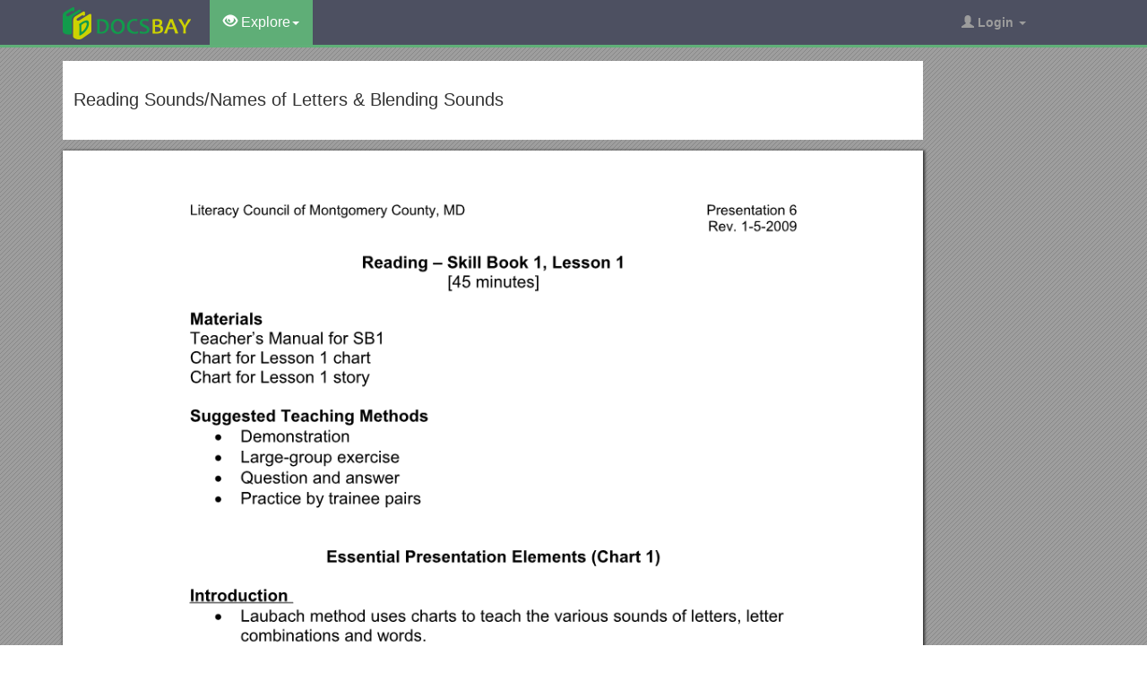

--- FILE ---
content_type: text/html; charset=utf-8
request_url: https://docsbay.net/doc/1154740/reading-sounds-names-of-letters-blending-sounds
body_size: 6262
content:
<!DOCTYPE html>
<html lang="en">
<head>
    <title>Reading Sounds/Names of Letters &amp; Blending Sounds - Docsbay</title>
    <meta charset="utf-8">
    <meta content="IE=edge" http-equiv="X-UA-Compatible">
    <meta name="viewport" content="width=device-width, initial-scale=1">
    <link rel="shortcut icon" href="/favicon.ico">
    <meta name="description" content="Literacy Council of Montgomery County, MD Presentation 6.Reading Skill Book 1, Lesson 1.Teacher s Manual for SB1.Chart for Lesson 1 chart.Chart for Lesson 1 story.Suggested Teaching Methods.Large-group exercise.Question and answer.Practice by trainee pairs.Essential Presentation Elements (Chart 1)">
    <meta property="og:type" content="article">
    <meta property="og:title" content="Reading Sounds/Names of Letters &amp; Blending Sounds">
    <meta property="og:description" content="Literacy Council of Montgomery County, MD Presentation 6.Reading Skill Book 1, Lesson 1.Teacher s Manual for SB1.Chart for Lesson 1 chart.Chart for Lesson 1 story.Suggested Teaching Methods.Large-group exercise.Question and answer.Practice by trainee pairs.Essential Presentation Elements (Chart 1)">
    <meta property="og:url" content="//docsbay.net/reading-sounds-names-of-letters-blending-sounds">
    <meta property="og:image" content="//data.docsbay.net/img/fd33943ec62f6b21bdf68b10229a97b1-1.webp">
    <meta property="og:site_name" content="Docsbay">
    <meta name="twitter:card" content="summary_large_image">
    <meta name="twitter:title" content="Reading Sounds/Names of Letters &amp; Blending Sounds">
    <meta name="twitter:description" content="Literacy Council of Montgomery County, MD Presentation 6.Reading Skill Book 1, Lesson 1.Teacher s Manual for SB1.Chart for Lesson 1 chart.Chart for Lesson 1 story.Suggested Teaching Methods.Large-group exercise.Question and answer.Practice by trainee pairs.Essential Presentation Elements (Chart 1)">
    <meta name="twitter:image" content="//data.docsbay.net/img/fd33943ec62f6b21bdf68b10229a97b1-1.webp">
    <meta name="twitter:image:src" content="//docsbay.net/images/og_image.png">
    <style type="text/css">
        body, .article-imgview {
            background-color: rgb(82, 86, 89);
            background-image: url([data-uri]);
        }
    </style>

    <link href="/css/bootstrap.min.css" rel="stylesheet" crossorigin="anonymous">
    <script src="https://code.jquery.com/jquery-3.5.1.slim.min.js" crossorigin="anonymous"></script>
    <script src="/js/bootstrap.min.js" integrity="sha384-Tc5IQib027qvyjSMfHjOMaLkfuWVxZxUPnCJA7l2mCWNIpG9mGCD8wGNIcPD7Txa" crossorigin="anonymous"></script>
    <link rel="stylesheet" type="text/css" href="/css/common.css" />
    <script type="text/javascript" src="/js/common.js"></script>
</head>
<body>
    <nav class="navbar navbar-default navbar-inverse navbar-fixed-top">
        <div class="container">
            <div class="navbar-header">
                <button type="button" class="navbar-toggle collapsed" data-toggle="collapse" data-target="#navbar-collapse"> <span class="sr-only">Toggle navigation</span> <span class="icon-bar"></span> <span class="icon-bar"></span> <span class="icon-bar"></span> </button>
                <a class="navbar-brand" href="/"><img src="/images/logo.png" alt="Docsbay logo" /></a>
            </div>
            <div class="collapse navbar-collapse animated fadeIn" id="navbar-collapse">
                <ul class="nav navbar-nav animated fadeIn text16">
                    <li class="dropdown active">
                        <a href="#" class="dropdown-toggle" data-toggle="dropdown"><span class="glyphicon glyphicon-eye-open"></span> Explore<span class="caret"></span></a>
                        <ul class="dropdown-menu animated flipInX" role="menu"><li><a href="/category/education/">Education</a></li><li><a href="/category/colleges-and-universities/">Colleges and Universities</a></li><li><a href="/category/primary-and-secondary-schooling/">Primary and Secondary Schooling</a></li><li><a href="/category/standardized-and-admissions-tests/">Standardized and Admissions Tests</a></li><li><a href="/category/teaching-and-classroom-resources/">Teaching and Classroom Resources</a></li><li><a href="/category/training-and-certification/">Training and Certification</a></li><li><a href="/category/science/">Science</a></li><li><a href="/category/biological-sciences/">Biological Sciences</a></li><li><a href="/category/chemistry/">Chemistry</a></li></ul>
                    </li>
                </ul>
                <ul class="nav navbar-nav navbar-right">
                    <li class="dropdown">
                        <a href="#" class="dropdown-toggle" data-toggle="dropdown"><span class="glyphicon glyphicon-user"></span><b> Login</b> <span class="caret"></span></a>
                        <ul id="login-dp" class="dropdown-menu">
                            <li>
                                <div class="row">
                                    <div class="col-md-12">
                                        <!-- Login -->
                                        <div class="social-buttons">
                                            <div class="iconSpecial"><i class="glyphicon glyphicon-user"></i>Login</div>
                                        </div>
                                        <form class="form" method="post" action="/users/login" accept-charset="UTF-8" id="login-nav">
                                            <div class="form-group">
                                                <label class="sr-only" for="exampleInputEmail2">login</label>
                                                <input type="email" class="form-control" id="exampleInputEmail2" placeholder="username or email" required>
                                            </div>
                                            <div class="form-group">
                                                <label class="sr-only" for="exampleInputPassword2">Senha</label>
                                                <input type="password" class="form-control" id="exampleInputPassword2" placeholder="Password" required>
                                            </div>
                                            <div class="form-group">
                                                <button type="submit" class="btn btn-success btn-block">Entrar</button>
                                                <div class="help-block"> Don't have an account? <a href="/users/signup">Sign up</a></div>
                                            </div>
                                        </form>
                                    </div>
                                </div>
                            </li>
                        </ul>
                    </li>
                </ul>
            </div>
        </div>
    </nav>
    <div class="container">
    <article class="doc-article">
        <div class="article-head">
            <h1>Reading Sounds/Names of Letters &amp; Blending Sounds</h1>
        </div>
        <div class="article-imgview">
                <div class="pf"><img src="//data.docsbay.net/img/fd33943ec62f6b21bdf68b10229a97b1-1.webp" alt="Reading Sounds/Names of Letters &amp; Blending Sounds" /></div>
        </div>
        <div class="article-text">
            <p>Literacy Council of Montgomery County, MD Presentation 6</p><p> Rev. 1-5-2009</p><p><strong>Reading – Skill Book 1, Lesson 1</strong></p><p>[45 minutes]</p><p>Materials</p><p>Teacher’s Manual for SB1</p><p>Chart for Lesson 1 chart</p><p>Chart for Lesson 1 story</p><p><strong>Suggested Teaching Methods</strong></p><p>·&#xa0; Demonstration</p><p>·&#xa0; Large-group exercise</p><p>·&#xa0; Question and answer</p><p>·&#xa0; Practice by trainee pairs</p><p><strong>Essential Presentation Elements (Chart 1)</strong></p><p>Introduction </p><p>·&#xa0; Laubach method uses charts to teach the various sounds of letters, letter combinations and words. </p><p>·&#xa0; Chart words have already been taught orally. Charts are the introduction to reading.</p><p>·&#xa0; The teacher’s manual has a script and other aids available for your use in teaching every chart at every level</p><p><strong>Chart 1 Demonstration</strong></p><p>Explain that all charts are taught in the same manner. Demonstrate the method used in teaching charts with the first three lines of Chart 1. Tell trainees to watch as you demonstrate. They can follow the script in the book when they practice, but at this point it is important that they see what the trainer does with his/her hands.</p><p>Follow the script for the first line (bird) exactly as it appears in the teacher’s manual, with one exception. When you demonstrate the name of the letter (“The sound is /b/. The name is b. Say b.”), keep your finger pointing to the last letter in the row. Do not move back to the previous letter as instructed in the manual. There are two reasons for this: it is important to emphasize the left-to-right movement of English for students whose language is read in a different direction; it emphasizes that the same symbol (b) has both a sound and a name.</p><p>Demonstrate the second and third lines. (What’s this? This is a cup; and so on).</p><p>Elicit observations from trainees about technique:</p><p>·&#xa0; Left to right progression</p><p>·&#xa0; Picture/symbol as a memory device for the shape and sound of the letter – student may not be familiar with our alphabet or may have never written anything.</p><p>·&#xa0; Trace picture as a visual reinforcement - help student write letter later</p><p>·&#xa0; Multi-sensory approach (refer back to learning styles)</p><p>·&#xa0; Importance of saying READ when pointing to word.</p><p>·&#xa0; Letter has sound and name</p><p>·&#xa0; Repetition – student says letter five times.</p><p>·&#xa0; Use whole hand to read word. Use finger to point to letter.</p><p>·&#xa0; Tutor always positioned so that student and chart are to the tutor’s left.</p><p>Review pronunciation of consonants. </p><p>·&#xa0; Eliminate any vowel sounds after the consonant sound (/k/ not /ku/)</p><p><strong>Practice Session</strong> (approximately 5-6 minutes)</p><p>Break trainees into pairs and have them practice teaching each other the three remaining lines from Chart 1. </p><p>·&#xa0; One trainee takes the role of tutor and the other the role of student; then reverse roles.</p><p>·&#xa0; Teacher sits to the right of the student.</p><p>·&#xa0; Chart 1 is on page 2 of the student skill book. The script begins on page 70 of the teacher’s manual.</p><p><strong>Essential Presentation Elements (Story 1)</strong></p><p>Introduction </p><p>·&#xa0; Story incorporates words the student has learned orally and on the chart.</p><p>·&#xa0; Certain words in the story have not been taught in a chart (This, is, etc.). These are story words.</p><p>·&#xa0; The teacher’s manual has a script and other aids available for your use in teaching every chart at every level.</p><p>·&#xa0; Everything is taught on the page including page numbers</p><p>·&#xa0; Point out periods mark the end of a sentence.</p><p>·&#xa0; The word a is pronounced /uh/.</p><p><strong>Story 1 Demonstration</strong></p><p>Demonstrate the method used in teaching a story using the Lesson 1 story. Teach the story to the trainees as if they are your students. Teach only the first two paragraphs, following the script in the teacher’s manual (p. 81). After you have “taught” the first two paragraphs, demonstrate how to teach the story words in those paragraphs.</p><p>Discuss techniques utilized:</p><p>·&#xa0; Words are introduced from the chart (known) to the story (unknown).</p><p>·&#xa0; Entire sentence is taught in a continuous manner, not by individual word. </p><p>·&#xa0; Tutor models sentence for the student (patterned reading).</p><p>·&#xa0; Tutor draws hand under each sentence (helps with left to right reading, focuses eyes).</p><p>·&#xa0; Story words are introduced via repetition.</p><p><strong>Practice Session</strong> (approximately 10 minutes)</p><p>Break trainees into pairs and have them practice teaching each other one paragraph of the story from Lesson 1.</p><p>·&#xa0; One trainee takes the role of tutor and the other the role of student then reverse roles.</p><p>·&#xa0; Teacher sits to the right of the student.</p><p>·&#xa0; The story appears on page 3 of the student skill book; the script starts on page 81 of the teacher’s manual.</p><p>1</p>
        </div>
    </article>
    <aside class="sidebar">
        <div class="panel panel-success">
            <div class="panel-heading">Top View</div>
            <div class="panel-body">
                <ul class="top-view list-unstyled">
                        <li><a href="https://docsbay.net/the-magic-flute-the-king-s-head-london-director-john-savournin">The Magic Flute the King S Head, London Director John Savournin</a></li>
                        <li><a href="https://docsbay.net/cardiovascular-disease-and-diabetes-coalition-of-indiana-cadi">Cardiovascular Disease and Diabetes Coalition of Indiana CADI</a></li>
                        <li><a href="https://docsbay.net/fayetteville-technical-community-college-s1">Fayetteville Technical Community College s1</a></li>
                        <li><a href="https://docsbay.net/dry-bulk-terminals-group-december-2016-issue-163">Dry Bulk Terminals Group December 2016 Issue 163</a></li>
                        <li><a href="https://docsbay.net/ib-design-technology">IB Design Technology</a></li>
                        <li><a href="https://docsbay.net/final-poster-board-assignment">Final Poster Board Assignment</a></li>
                        <li><a href="https://docsbay.net/application-for-the-post-of-s2">Application for the Post Of s2</a></li>
                        <li><a href="https://docsbay.net/juvenile-lamprey-swrg-portland-or">Juvenile Lamprey SWRG, Portland, OR</a></li>
                        <li><a href="https://docsbay.net/friday-6-march-2015-order-of-the-day">Friday, 6 March 2015, Order of the Day</a></li>
                        <li><a href="https://docsbay.net/10th-anniversary-strasbourg-freedom-drive">10Th Anniversary Strasbourg Freedom Drive</a></li>
                        <li><a href="https://docsbay.net/hasbrouck-heights-basketball">Hasbrouck Heights Basketball</a></li>
                        <li><a href="https://docsbay.net/mapp-work-group-demonstration-sites">Mapp Work Group /Demonstration Sites</a></li>
                </ul>
            </div>
        </div>
    </aside>
</div>
<script src="https://cdnjs.cloudflare.com/ajax/libs/jquery/3.6.1/jquery.min.js" integrity="sha512-aVKKRRi/Q/YV+4mjoKBsE4x3H+BkegoM/em46NNlCqNTmUYADjBbeNefNxYV7giUp0VxICtqdrbqU7iVaeZNXA==" crossorigin="anonymous" referrerpolicy="no-referrer"></script>
<script>
    var docId = 'fd33943ec62f6b21bdf68b10229a97b1';
    var endPage = 1;
    var totalPage = 3;
    var pfLoading = false;
    window.addEventListener('scroll', function () {
        if (pfLoading) return;
        var $now = $('.article-imgview .pf').eq(endPage - 1);
        if (document.documentElement.scrollTop + $(window).height() > $now.offset().top) {
            pfLoading = true;
            endPage++;
            if (endPage > totalPage) return;
            var imgEle = new Image();
            var imgsrc = "//data.docsbay.net/img/fd33943ec62f6b21bdf68b10229a97b1-" + endPage + (endPage > 3 ? ".jpg" : ".webp");
            imgEle.src = imgsrc;
            var $imgLoad = $('<div class="pf"><img src="/loading.gif"></div>');
            $('.article-imgview').append($imgLoad);
            imgEle.addEventListener('load', function () {
                $imgLoad.find('img').attr('src', imgsrc);
                pfLoading = false
            })
        }
    }, { passive: true })
</script>
    <footer>
        <div class="container-fluid text-center">
            <a href="#Top" data-toggle="tooltip" title="TO TOP"> <span class="glyphicon glyphicon-chevron-up"></span> </a><br><br><span>Copyright © 2023 DocsBay<script type="text/javascript">foot()</script></span>
            <ul class="visible-lg-inline">
                <li><a href="/contact">Contact Us</a></li>
            </ul>
        </div>
        <!-- Default Statcounter code for Docsbay.net https://docsbay.net -->
        <script type="text/javascript">
            var sc_project = 11991711;
            var sc_invisible = 1;
            var sc_security = "f55c94d5";
        </script>
        <script type="text/javascript" src="https://www.statcounter.com/counter/counter.js" async></script>
        <!-- End of Statcounter Code -->
    </footer>
</body>
</html>